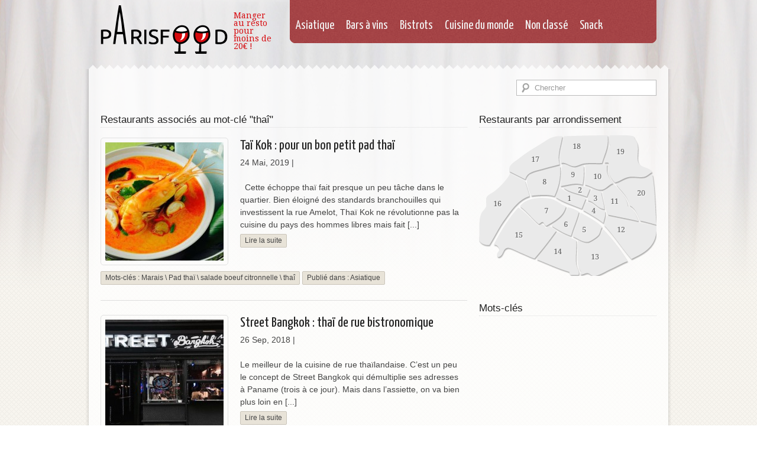

--- FILE ---
content_type: text/html; charset=UTF-8
request_url: http://www.parisfood.fr/tag/thai/
body_size: 8131
content:
<!DOCTYPE html PUBLIC "-//W3C//DTD XHTML 1.0 Transitional//EN" "http://www.w3.org/TR/xhtml1/DTD/xhtml1-transitional.dtd">

<html xmlns="http://www.w3.org/1999/xhtml" lang="fr-FR">
<head profile="http://gmpg.org/xfn/11">
	<meta http-equiv="Content-Type" content="text/html; charset=UTF-8" />
	<meta name="viewport" content="width=device-width" />
		
    <title>
		   Mots-clés pour &quot;thaî&quot; - Parisfood.fr	</title>
	
	<meta name="description" content="Pour les amoureux de bonne bouffe un peu fauchés, Parisfood.fr est fait pour vous. Des restos à petits prix (- de 15 euros) sur Paname sélectionnés avec soin autour de cinq thèmes : bar à vin, bistrot, cuisine du monde, snack et asiatique." />
	
	<link rel="shortcut icon" href="/favicon.ico" type="image/x-icon" />
	
	<style type='text/css' media='screen' >.socialwrap li.icon_text a img, .socialwrap li.iconOnly a img, .followwrap li.icon_text a img, .followwrap li.iconOnly a img{border-width:0 !important;background-color:none;}#follow.right {width:32px;position:fixed; right:0; top:100px;background-color:#878787;padding:10px 0;font-family:impact,charcoal,arial, helvetica,sans-serif;-moz-border-radius-topleft: 5px;-webkit-border-top-left-radius:5px;-moz-border-radius-bottomleft:5px;-webkit-border-bottom-left-radius:5px;border:2px solid #fff;border-right-width:0}#follow.right ul {padding:0; margin:0; list-style-type:none !important;font-size:24px;color:black;}
#follow.right ul li {padding-bottom:10px;list-style-type:none !important;padding-left:4px;padding-right:4px}
#follow img{border:none;}#follow.right ul li.follow {margin:0 4px;}
#follow.right ul li.follow img {border-width:0;display:block;overflow:hidden; background:transparent url(http://www.parisfood.fr/wp-content/plugins/share-and-follow/images/impact/follow-right.png) no-repeat -0px 0px;height:79px;width:20px;}
#follow.right ul li a {display:block;}
#follow.right ul li.follow span, #follow ul li a span {display:none}.share {margin:0 3px 3px 0;}
.phat span {display:inline;}
ul.row li {float:left;list-style-type:none;}
li.iconOnly a span.head {display:none}
#follow.left ul.size16 li.follow{margin:0px auto !important}
li.icon_text a {padding-left:0;margin-right:3px}
li.text_only a {background-image:none !important;padding-left:0;}
li.text_only a img {display:none;}
li.icon_text a span{background-image:none !important;padding-left:0 !important; }
li.iconOnly a span.head {display:none}
ul.socialwrap li {margin:0 3px 3px 0 !important;}
ul.socialwrap li a {text-decoration:none;}ul.row li {float:left;line-height:auto !important;}
ul.row li a img {padding:0}.size16 li a,.size24 li a,.size32 li a, .size48 li a, .size60 li a {display:block}ul.socialwrap {list-style-type:none !important;margin:0; padding:0;text-indent:0 !important;}
ul.socialwrap li {list-style-type:none !important;background-image:none;padding:0;list-style-image:none !important;}
ul.followwrap {list-style-type:none !important;margin:0; padding:0}
ul.followwrap li {margin-right:3px;margin-bottom:3px;list-style-type:none !important;}
#follow.right ul.followwrap li, #follow.left ul.followwrap li {margin-right:0px;margin-bottom:0px;}
.shareinpost {clear:both;padding-top:0px}.shareinpost ul.socialwrap {list-style-type:none !important;margin:0 !important; padding:0 !important}
.shareinpost ul.socialwrap li {padding-left:0 !important;background-image:none !important;margin-left:0 !important;list-style-type:none !important;text-indent:0 !important}
.socialwrap li.icon_text a img, .socialwrap li.iconOnly a img{border-width:0}ul.followrap li {list-style-type:none;list-style-image:none !important;}
div.clean {clear:left;}
div.display_none {display:none;}
.button_holder_left{margin-right:5px;display:inline}.button_holder_right{margin-left:5px;display:inline}.button_holder_show_interactive{display:inline}</style><style type='text/css' media='print' >.socialwrap li.icon_text a img, .socialwrap li.iconOnly a img, .followwrap li.icon_text a img, .followwrap li.iconOnly a img{border-width:0 !important;background-color:none;}#follow.right {width:32px;position:fixed; right:0; top:100px;background-color:#878787;padding:10px 0;font-family:impact,charcoal,arial, helvetica,sans-serif;-moz-border-radius-topleft: 5px;-webkit-border-top-left-radius:5px;-moz-border-radius-bottomleft:5px;-webkit-border-bottom-left-radius:5px;border:2px solid #fff;border-right-width:0}#follow.right ul {padding:0; margin:0; list-style-type:none !important;font-size:24px;color:black;}
#follow.right ul li {padding-bottom:10px;list-style-type:none !important;padding-left:4px;padding-right:4px}
#follow img{border:none;}#follow.right ul li.follow {margin:0 4px;}
#follow.right ul li.follow img {border-width:0;display:block;overflow:hidden; background:transparent url(http://www.parisfood.fr/wp-content/plugins/share-and-follow/images/impact/follow-right.png) no-repeat -0px 0px;height:79px;width:20px;}
#follow.right ul li a {display:block;}
#follow.right ul li.follow span, #follow ul li a span {display:none}.share {margin:0 3px 3px 0;}
.phat span {display:inline;}
ul.row li {float:left;list-style-type:none;}
li.iconOnly a span.head {display:none}
#follow.left ul.size16 li.follow{margin:0px auto !important}
li.icon_text a {padding-left:0;margin-right:3px}
li.text_only a {background-image:none !important;padding-left:0;}
li.text_only a img {display:none;}
li.icon_text a span{background-image:none !important;padding-left:0 !important; }
li.iconOnly a span.head {display:none}
ul.socialwrap li {margin:0 3px 3px 0 !important;}
ul.socialwrap li a {text-decoration:none;}ul.row li {float:left;line-height:auto !important;}
ul.row li a img {padding:0}.size16 li a,.size24 li a,.size32 li a, .size48 li a, .size60 li a {display:block}ul.socialwrap {list-style-type:none !important;margin:0; padding:0;text-indent:0 !important;}
ul.socialwrap li {list-style-type:none !important;background-image:none;padding:0;list-style-image:none !important;}
ul.followwrap {list-style-type:none !important;margin:0; padding:0}
ul.followwrap li {margin-right:3px;margin-bottom:3px;list-style-type:none !important;}
#follow.right ul.followwrap li, #follow.left ul.followwrap li {margin-right:0px;margin-bottom:0px;}
.shareinpost {clear:both;padding-top:0px}.shareinpost ul.socialwrap {list-style-type:none !important;margin:0 !important; padding:0 !important}
.shareinpost ul.socialwrap li {padding-left:0 !important;background-image:none !important;margin-left:0 !important;list-style-type:none !important;text-indent:0 !important}
.socialwrap li.icon_text a img, .socialwrap li.iconOnly a img{border-width:0}ul.followrap li {list-style-type:none;list-style-image:none !important;}
div.clean {clear:left;}
div.display_none {display:none;}
.button_holder_left{margin-right:5px;display:inline}.button_holder_right{margin-left:5px;display:inline}.button_holder_show_interactive{display:inline}</style><link rel='dns-prefetch' href='//s.w.org' />
<link rel="alternate" type="application/rss+xml" title="Parisfood.fr &raquo; Flux" href="http://www.parisfood.fr/feed/" />
<link rel="alternate" type="application/rss+xml" title="Parisfood.fr &raquo; Flux des commentaires" href="http://www.parisfood.fr/comments/feed/" />
<link rel="alternate" type="application/rss+xml" title="Parisfood.fr &raquo; Flux de l’étiquette thaî" href="http://www.parisfood.fr/tag/thai/feed/" />
		<script type="text/javascript">
			window._wpemojiSettings = {"baseUrl":"https:\/\/s.w.org\/images\/core\/emoji\/11.2.0\/72x72\/","ext":".png","svgUrl":"https:\/\/s.w.org\/images\/core\/emoji\/11.2.0\/svg\/","svgExt":".svg","source":{"concatemoji":"http:\/\/www.parisfood.fr\/wp-includes\/js\/wp-emoji-release.min.js?ver=5.1.21"}};
			!function(e,a,t){var n,r,o,i=a.createElement("canvas"),p=i.getContext&&i.getContext("2d");function s(e,t){var a=String.fromCharCode;p.clearRect(0,0,i.width,i.height),p.fillText(a.apply(this,e),0,0);e=i.toDataURL();return p.clearRect(0,0,i.width,i.height),p.fillText(a.apply(this,t),0,0),e===i.toDataURL()}function c(e){var t=a.createElement("script");t.src=e,t.defer=t.type="text/javascript",a.getElementsByTagName("head")[0].appendChild(t)}for(o=Array("flag","emoji"),t.supports={everything:!0,everythingExceptFlag:!0},r=0;r<o.length;r++)t.supports[o[r]]=function(e){if(!p||!p.fillText)return!1;switch(p.textBaseline="top",p.font="600 32px Arial",e){case"flag":return s([55356,56826,55356,56819],[55356,56826,8203,55356,56819])?!1:!s([55356,57332,56128,56423,56128,56418,56128,56421,56128,56430,56128,56423,56128,56447],[55356,57332,8203,56128,56423,8203,56128,56418,8203,56128,56421,8203,56128,56430,8203,56128,56423,8203,56128,56447]);case"emoji":return!s([55358,56760,9792,65039],[55358,56760,8203,9792,65039])}return!1}(o[r]),t.supports.everything=t.supports.everything&&t.supports[o[r]],"flag"!==o[r]&&(t.supports.everythingExceptFlag=t.supports.everythingExceptFlag&&t.supports[o[r]]);t.supports.everythingExceptFlag=t.supports.everythingExceptFlag&&!t.supports.flag,t.DOMReady=!1,t.readyCallback=function(){t.DOMReady=!0},t.supports.everything||(n=function(){t.readyCallback()},a.addEventListener?(a.addEventListener("DOMContentLoaded",n,!1),e.addEventListener("load",n,!1)):(e.attachEvent("onload",n),a.attachEvent("onreadystatechange",function(){"complete"===a.readyState&&t.readyCallback()})),(n=t.source||{}).concatemoji?c(n.concatemoji):n.wpemoji&&n.twemoji&&(c(n.twemoji),c(n.wpemoji)))}(window,document,window._wpemojiSettings);
		</script>
		<style type="text/css">
img.wp-smiley,
img.emoji {
	display: inline !important;
	border: none !important;
	box-shadow: none !important;
	height: 1em !important;
	width: 1em !important;
	margin: 0 .07em !important;
	vertical-align: -0.1em !important;
	background: none !important;
	padding: 0 !important;
}
</style>
	<link rel='stylesheet' id='wp-block-library-css'  href='http://www.parisfood.fr/wp-includes/css/dist/block-library/style.min.css?ver=5.1.21' type='text/css' media='all' />
<link rel='stylesheet' id='mappress-css'  href='http://www.parisfood.fr/wp-content/plugins/mappress-google-maps-for-wordpress/css/mappress.css?ver=2.42.1' type='text/css' media='all' />
<script type='text/javascript' src='http://www.parisfood.fr/wp-includes/js/jquery/jquery.js?ver=1.12.4'></script>
<script type='text/javascript' src='http://www.parisfood.fr/wp-includes/js/jquery/jquery-migrate.min.js?ver=1.4.1'></script>
<link rel='https://api.w.org/' href='http://www.parisfood.fr/wp-json/' />

<!-- Start Of Script Generated By cforms v12.2 [Oliver Seidel | www.deliciousdays.com] -->
<link rel="stylesheet" type="text/css" href="http://www.parisfood.fr/wp-content/plugins/cforms/styling/cforms.css" />
<script type="text/javascript" src="http://www.parisfood.fr/wp-content/plugins/cforms/js/cforms.js"></script>
<!-- End Of Script Generated By cforms -->

		<style type="text/css">.recentcomments a{display:inline !important;padding:0 !important;margin:0 !important;}</style>
		    
    <!-- blueprint CSS -->
	<link rel="stylesheet" href="http://www.parisfood.fr/wp-content/themes/parisfood-1/css/blueprint/screen.css" type="text/css" media="screen, projection" />
	<link rel="stylesheet" href="http://www.parisfood.fr/wp-content/themes/parisfood-1/css/blueprint/print.css" type="text/css" media="print" />
	<!--[if IE]><link rel="stylesheet" href="http://www.parisfood.fr/wp-content/themes/parisfood-1/css/blueprint/ie.css" type="text/css" media="screen, projection" /><![endif]-->
	<link rel="stylesheet" href="http://www.parisfood.fr/wp-content/themes/parisfood-1/css/blueprint/plugins/buttons/screen.css" type="text/css" media="screen, projection" />
	
	<!-- autres CSS -->
	<link rel="stylesheet" href="http://www.parisfood.fr/wp-content/themes/parisfood-1/css/jcarousel/skins/tango/skin.css" type="text/css" media="screen, projection" />
	<link rel="stylesheet" href="http://www.parisfood.fr/wp-content/themes/parisfood-1/css/nivo-slider/default.css" type="text/css" media="screen, projection" />
	<link rel="stylesheet" href="http://www.parisfood.fr/wp-content/themes/parisfood-1/css/nivo-slider/nivo-slider.css" type="text/css" media="screen, projection" />
	<link rel="stylesheet" href="http://www.parisfood.fr/wp-content/themes/parisfood-1/plugins/fancybox/jquery.fancybox-1.3.4.css" type="text/css" media="screen, projection" />
	
	<!-- css principale -->
	<link rel="stylesheet" href="http://www.parisfood.fr/wp-content/themes/parisfood-1/style.css" type="text/css" media="screen, projection" />
	
	<!-- jquery -->
	<script src="http://www.parisfood.fr/wp-content/themes/parisfood-1/js/jquery-1.7.1.min.js" type="text/javascript"></script>
	<script src="http://www.parisfood.fr/wp-content/themes/parisfood-1/js/jquery.easing.1.3.js" type="text/javascript"></script>
	<script src="http://www.parisfood.fr/wp-content/themes/parisfood-1/plugins/fancybox/jquery.mousewheel-3.0.4.pack.js" type="text/javascript"></script>
	<script src="http://www.parisfood.fr/wp-content/themes/parisfood-1/plugins/fancybox/jquery.fancybox-1.3.4.pack.js" type="text/javascript"></script>
	<script src="http://www.parisfood.fr/wp-content/themes/parisfood-1/js/jquery.nivo.slider.pack.js" type="text/javascript"></script>
	<script src="http://www.parisfood.fr/wp-content/themes/parisfood-1/js/jquery.jcarousel.min.js" type="text/javascript"></script>
	<script src="http://www.parisfood.fr/wp-content/themes/parisfood-1/js/jquery.functions.js" type="text/javascript"></script>
	
	<link rel="pingback" href="http://www.parisfood.fr/xmlrpc.php" />
		
	<script type="text/javascript">

	var _gaq = _gaq || [];
	_gaq.push(['_setAccount', 'UA-35113094-1']);
	_gaq.push(['_trackPageview']);

	(function() {
	var ga = document.createElement('script'); ga.type = 'text/javascript'; ga.async = true;
	ga.src = ('https:' == document.location.protocol ? 'https://ssl' : 'http://www') + '.google-analytics.com/ga.js';
	var s = document.getElementsByTagName('script')[0]; s.parentNode.insertBefore(ga, s);
	})();

	</script>

</head>

<body class="archive tag tag-thai tag-36">
	
	<div id="header">
		<div class="container">
			<div id="logo" class="span-4">
				<h1 class="column"><a class="texte-invisible" title="Parisfood.fr" href="http://www.parisfood.fr/">Parisfood.fr</a></h1>
				<h2>Manger au resto pour moins de 20€ !</h2>
				<div class="clear"></div>
			</div>
			<div id="navigation-principale" class="span-8 last">
				<ul class="menu-horizontal clearfix">
						<li class="cat-item cat-item-3"><a href="http://www.parisfood.fr/category/asiatique/" >Asiatique</a>
</li>
	<li class="cat-item cat-item-4"><a href="http://www.parisfood.fr/category/bars-a-vins/" >Bars à vins</a>
</li>
	<li class="cat-item cat-item-5"><a href="http://www.parisfood.fr/category/bistrots/" >Bistrots</a>
</li>
	<li class="cat-item cat-item-6"><a href="http://www.parisfood.fr/category/cuisine-du-monde/" >Cuisine du monde</a>
</li>
	<li class="cat-item cat-item-1"><a href="http://www.parisfood.fr/category/non-classe/" >Non classé</a>
</li>
	<li class="cat-item cat-item-7"><a href="http://www.parisfood.fr/category/snack/" >Snack</a>
</li>
				</ul>
			</div>
			<hr class="space" />				
		</div>
	</div>
<div id="wrapper">
	<div class="container">
		<div id="ariane" class="span-8 prepend-top">
			<div id="ariane">
	</div>		</div>
		<div id="recherche" class="span-4 prepend-top text-align-right last">
			<form action="http://www.parisfood.fr" id="searchform" method="get">
        <label for="s" class="screen-reader-text invisible">Chercher :</label>
		<input type="text" class="s text" id="s" name="s" onfocus="this.value=(this.value!='Chercher')?this.value:''" onblur="this.value=(this.value=='')?'Chercher':this.value" value="Chercher" />
        
        <input class="invisible submit" type="submit" value="ok" id="searchsubmit" />
</form>		</div>
		
		<hr class="space" />
		
		<div id="col-a" class="span-8">
		
			
				
									<h2 class="cat-heading">Restaurants associés au mot-clé "thaî"</h2>

				
									
										<div class="post-1481 post type-post status-publish format-standard has-post-thumbnail hentry category-asiatique tag-marais tag-pad-thai tag-salade-boeuf-citronnelle tag-thai remontee-site-a-la-une emplacement-11eme-arrondissement">
						<div class="span-3 hentry-previewimage corner-5">
							<a href="http://www.parisfood.fr/tai-kok-pour-un-bon-petit-pad-thai/">
							<img width="200" height="200" src="http://www.parisfood.fr/wp-content/uploads/2019/05/thai-kok-1-200x200.jpg" class="attachment-thumbnail size-thumbnail wp-post-image" alt="" />							</a>
						</div>

						<div class="span-5 last">
							<h2 id="post-1481" class="hentry-heading"><a href="http://www.parisfood.fr/tai-kok-pour-un-bon-petit-pad-thai/">Taï Kok : pour un bon petit pad thaï</a></h2>
							<div class="hentry-head">
								<span class="date">24 Mai, 2019</span> | 
								<span class="comments"><span class="comments-link"></span></span>
							</div>

							<div class="hentry-text">
								<p>

&nbsp;
Cette échoppe thaï fait presque un peu tâche dans le quartier. Bien éloigné des standards branchouilles qui investissent la rue Amelot, Thaï Kok ne révolutionne pas la cuisine du pays des hommes libres mais fait [...]									</p>
								<a class="more-link" href="http://www.parisfood.fr/tai-kok-pour-un-bon-petit-pad-thai/">Lire la suite</a>
							</div>
						</div>
						
						<div class="clear"></div>
						
						<div class="hentry-bottom">
								<div class="tags">Mots-clés : <a href="http://www.parisfood.fr/tag/marais/" rel="tag">Marais</a> \ <a href="http://www.parisfood.fr/tag/pad-thai/" rel="tag">Pad thaï</a> \ <a href="http://www.parisfood.fr/tag/salade-boeuf-citronnelle/" rel="tag">salade boeuf citronnelle</a> \ <a href="http://www.parisfood.fr/tag/thai/" rel="tag">thaî</a></div>
<div class="posted-in">Publié dans : <a href="http://www.parisfood.fr/category/asiatique/" rel="category tag">Asiatique</a></div>
						</div>
					</div>
					<hr />
					
									
										<div class="post-1438 post type-post status-publish format-standard has-post-thumbnail hentry category-asiatique tag-piment tag-porc-hache tag-poulet-cacahuetes tag-riz tag-salade-papaye tag-thai remontee-site-a-la-une emplacement-11eme-arrondissement">
						<div class="span-3 hentry-previewimage corner-5">
							<a href="http://www.parisfood.fr/street-bangkok-thai-de-rue-gourmet/">
							<img width="200" height="200" src="http://www.parisfood.fr/wp-content/uploads/2018/09/Street-200x200.jpg" class="attachment-thumbnail size-thumbnail wp-post-image" alt="" />							</a>
						</div>

						<div class="span-5 last">
							<h2 id="post-1438" class="hentry-heading"><a href="http://www.parisfood.fr/street-bangkok-thai-de-rue-gourmet/">Street Bangkok : thaï de rue bistronomique</a></h2>
							<div class="hentry-head">
								<span class="date">26 Sep, 2018</span> | 
								<span class="comments"><span class="comments-link"></span></span>
							</div>

							<div class="hentry-text">
								<p>
Le meilleur de la cuisine de rue thaïlandaise. C’est un peu le concept de Street Bangkok qui démultiplie ses adresses à Paname (trois à ce jour). Mais dans l’assiette, on va bien plus loin en [...]									</p>
								<a class="more-link" href="http://www.parisfood.fr/street-bangkok-thai-de-rue-gourmet/">Lire la suite</a>
							</div>
						</div>
						
						<div class="clear"></div>
						
						<div class="hentry-bottom">
								<div class="tags">Mots-clés : <a href="http://www.parisfood.fr/tag/piment/" rel="tag">piment</a> \ <a href="http://www.parisfood.fr/tag/porc-hache/" rel="tag">porc haché</a> \ <a href="http://www.parisfood.fr/tag/poulet-cacahuetes/" rel="tag">poulet cacahuètes</a> \ <a href="http://www.parisfood.fr/tag/riz/" rel="tag">riz</a> \ <a href="http://www.parisfood.fr/tag/salade-papaye/" rel="tag">salade papaye</a> \ <a href="http://www.parisfood.fr/tag/thai/" rel="tag">thaî</a></div>
<div class="posted-in">Publié dans : <a href="http://www.parisfood.fr/category/asiatique/" rel="category tag">Asiatique</a></div>
						</div>
					</div>
					<hr />
					
									
										<div class="post-1367 post type-post status-publish format-standard has-post-thumbnail hentry category-asiatique tag-asiatique-2 tag-boeuf-basilic tag-pad-thai tag-rue-des-dames tag-thai tag-thailande remontee-site-a-la-une emplacement-17eme-arrondissement">
						<div class="span-3 hentry-previewimage corner-5">
							<a href="http://www.parisfood.fr/midi-thai-bangkok-wok/">
							<img width="200" height="200" src="http://www.parisfood.fr/wp-content/uploads/2017/10/Midi-Thaï-1-200x200.jpg" class="attachment-thumbnail size-thumbnail wp-post-image" alt="" />							</a>
						</div>

						<div class="span-5 last">
							<h2 id="post-1367" class="hentry-heading"><a href="http://www.parisfood.fr/midi-thai-bangkok-wok/">Midi Thaï : Bangkok wok</a></h2>
							<div class="hentry-head">
								<span class="date">16 Oct, 2017</span> | 
								<span class="comments"><span class="comments-link"></span></span>
							</div>

							<div class="hentry-text">
								<p>
C’est le genre d’échoppe où il vous serait difficile de vous arrêter sans conseil avisé d’un guide spécialisé, surtout dans cette rue des Dames qui regorge de bonnes adresses. Déco kitch, salle peu avenante et [...]									</p>
								<a class="more-link" href="http://www.parisfood.fr/midi-thai-bangkok-wok/">Lire la suite</a>
							</div>
						</div>
						
						<div class="clear"></div>
						
						<div class="hentry-bottom">
								<div class="tags">Mots-clés : <a href="http://www.parisfood.fr/tag/asiatique-2/" rel="tag">asiatique</a> \ <a href="http://www.parisfood.fr/tag/boeuf-basilic/" rel="tag">boeuf basilic</a> \ <a href="http://www.parisfood.fr/tag/pad-thai/" rel="tag">Pad thaï</a> \ <a href="http://www.parisfood.fr/tag/rue-des-dames/" rel="tag">rue des Dames</a> \ <a href="http://www.parisfood.fr/tag/thai/" rel="tag">thaî</a> \ <a href="http://www.parisfood.fr/tag/thailande/" rel="tag">Thaïlande</a></div>
<div class="posted-in">Publié dans : <a href="http://www.parisfood.fr/category/asiatique/" rel="category tag">Asiatique</a></div>
						</div>
					</div>
					<hr />
					
									
										<div class="post-1209 post type-post status-publish format-standard has-post-thumbnail hentry category-asiatique category-bistrots tag-asiatique-2 tag-gambetta tag-khao-prat tag-mi-prat tag-thai remontee-site-a-la-une emplacement-20eme-arrondissement">
						<div class="span-3 hentry-previewimage corner-5">
							<a href="http://www.parisfood.fr/optites-gambettes-asian-fusion/">
							<img width="200" height="200" src="http://www.parisfood.fr/wp-content/uploads/2016/01/OPtites-gambettesok-200x200.jpg" class="attachment-thumbnail size-thumbnail wp-post-image" alt="" />							</a>
						</div>

						<div class="span-5 last">
							<h2 id="post-1209" class="hentry-heading"><a href="http://www.parisfood.fr/optites-gambettes-asian-fusion/">O’P’tites Gambettes : asian fusion</a></h2>
							<div class="hentry-head">
								<span class="date">22 Jan, 2016</span> | 
								<span class="comments"><span class="comments-link"></span></span>
							</div>

							<div class="hentry-text">
								<p>
Voilà un resto qui ressemble à un banal café parisien, sans réel charme, mais aux horaires XXL (5h- 2h) bien pratiques pour les taxis parisiens qui en ont fait leur QG. On pense d'emblée que [...]									</p>
								<a class="more-link" href="http://www.parisfood.fr/optites-gambettes-asian-fusion/">Lire la suite</a>
							</div>
						</div>
						
						<div class="clear"></div>
						
						<div class="hentry-bottom">
								<div class="tags">Mots-clés : <a href="http://www.parisfood.fr/tag/asiatique-2/" rel="tag">asiatique</a> \ <a href="http://www.parisfood.fr/tag/gambetta/" rel="tag">Gambetta</a> \ <a href="http://www.parisfood.fr/tag/khao-prat/" rel="tag">khao prat</a> \ <a href="http://www.parisfood.fr/tag/mi-prat/" rel="tag">mi prat</a> \ <a href="http://www.parisfood.fr/tag/thai/" rel="tag">thaî</a></div>
<div class="posted-in">Publié dans : <a href="http://www.parisfood.fr/category/asiatique/" rel="category tag">Asiatique</a>, <a href="http://www.parisfood.fr/category/bistrots/" rel="category tag">Bistrots</a></div>
						</div>
					</div>
					<hr />
					
									
										<div class="post-102 post type-post status-publish format-standard has-post-thumbnail hentry category-asiatique tag-thai remontee-site-a-la-une emplacement-15eme-arrondissement">
						<div class="span-3 hentry-previewimage corner-5">
							<a href="http://www.parisfood.fr/erawan-le-meilleur-du-thai/">
							<img width="200" height="200" src="http://www.parisfood.fr/wp-content/uploads/2012/02/P1030074-e1330181357370-200x200.jpg" class="attachment-thumbnail size-thumbnail wp-post-image" alt="" />							</a>
						</div>

						<div class="span-5 last">
							<h2 id="post-102" class="hentry-heading"><a href="http://www.parisfood.fr/erawan-le-meilleur-du-thai/">Erawan: le meilleur du Thaï</a></h2>
							<div class="hentry-head">
								<span class="date">25 Fév, 2012</span> | 
								<span class="comments"><span class="comments-link"></span></span>
							</div>

							<div class="hentry-text">
								<p>

Déco soignée et serveurs en tenue traditionnelle, Erawan, c’est le meilleur du Thaï dans la capitale (d’après le célèbre guide rouge) à prix réduit . Le midi, pour 13 euros, une entrée, un plat et [...]									</p>
								<a class="more-link" href="http://www.parisfood.fr/erawan-le-meilleur-du-thai/">Lire la suite</a>
							</div>
						</div>
						
						<div class="clear"></div>
						
						<div class="hentry-bottom">
								<div class="tags">Mots-clés : <a href="http://www.parisfood.fr/tag/thai/" rel="tag">thaî</a></div>
<div class="posted-in">Publié dans : <a href="http://www.parisfood.fr/category/asiatique/" rel="category tag">Asiatique</a></div>
						</div>
					</div>
					<hr />
					
				
								
					
		</div>
		
		<div id="col-b" class="span-4 last">
		<div id="sidebar">
	<h2>Restaurants par arrondissement</h2>
	<img id="map-paris" src="http://www.parisfood.fr/wp-content/themes/parisfood-1/css/images/map_paris.png" width="300" height="238" border="0" usemap="#Map" alt="Plan de Paris" />
	<map name="Map" id="Map">
		<area shape="poly" coords="130,103,137,89,179,106,173,124" href="http://www.parisfood.fr/emplacement/1er-arrondissement/" alt="Arrondissement 1" />
		<area shape="poly" coords="144,88,163,85,186,90,182,103" href="http://www.parisfood.fr/emplacement/2eme-arrondissement/" alt="Arrondissement 2" />
		<area shape="poly" coords="184,108,191,92,205,96,211,125" href="http://www.parisfood.fr/emplacement/3eme-arrondissement/" alt="Arrondissement 3" />
		<area shape="poly" coords="181,113,212,129,210,148,176,126" href="http://www.parisfood.fr/emplacement/4eme-arrondissement/" alt="Arrondissement 4" />
		<area shape="poly" coords="171,132,207,155,201,169,184,181,159,170" href="http://www.parisfood.fr/emplacement/5eme-arrondissement/" alt="Arrondissement 5" />
		<area shape="poly" coords="150,123,168,129,154,169,124,152,143,140" href="http://www.parisfood.fr/emplacement/6eme-arrondissement/" alt="Arrondissement 6" />
		<area shape="poly" coords="70,119,90,108,120,107,146,121,136,139,114,153,109,145,100,149" href="http://www.parisfood.fr/emplacement/7eme-arrondissement/" alt="Arrondissement 7" />
		<area shape="poly" coords="89,101,81,78,86,67,137,53,136,71,131,87,127,102" href="http://www.parisfood.fr/emplacement/8eme-arrondissement/" alt="Arrondissement 8" />
		<area shape="poly" coords="137,85,140,69,141,50,160,57,176,52,175,84,166,81" href="http://www.parisfood.fr/emplacement/9eme-arrondissement/" alt="Arrondissement 9" />
		<area shape="poly" coords="181,51,216,49,216,66,226,80,207,92,179,82" href="http://www.parisfood.fr/emplacement/10eme-arrondissement/" alt="Arrondissement 10" />
		<area shape="poly" coords="211,94,227,85,269,144,217,134" href="http://www.parisfood.fr/emplacement/11eme-arrondissement/" alt="Arrondissement 11" />
		<area shape="poly" coords="217,138,298,154,293,185,258,209,212,152" href="http://www.parisfood.fr/emplacement/12eme-arrondissement/" alt="Arrondissement 12" />
		<area shape="poly" coords="210,161,249,212,197,237,184,233,172,236,167,180,189,185,206,174" href="http://www.parisfood.fr/emplacement/13eme-arrondissement/" alt="Arrondissement 13" />
		<area shape="poly" coords="164,179,164,219,168,235,144,227,100,209,132,165" href="http://www.parisfood.fr/emplacement/14eme-arrondissement/" alt="Arrondissement 14" />
		<area shape="poly" coords="66,124,100,155,106,151,110,158,117,155,128,161,94,208,45,190,34,206,31,200,36,193,27,183,48,146" href="http://www.parisfood.fr/emplacement/15eme-arrondissement/" alt="Arrondissement 15" />
		<area shape="poly" coords="52,67,77,78,84,102,61,119,17,185,1,178,1,137,14,122,13,105" href="http://www.parisfood.fr/emplacement/16eme-arrondissement/" alt="Arrondissement 16" />
		<area shape="poly" coords="79,74,52,61,60,45,128,2,138,3,133,35,135,50,90,60,82,65" href="http://www.parisfood.fr/emplacement/17eme-arrondissement/" alt="Arrondissement 17" />
		<area shape="poly" coords="144,2,139,46,159,53,179,45,206,45,216,15,216,4" href="http://www.parisfood.fr/emplacement/18eme-arrondissement/" alt="Arrondissement 18" />
		<area shape="poly" coords="221,4,259,4,269,48,289,61,277,71,255,69,230,78,220,47,213,45" href="http://www.parisfood.fr/emplacement/19eme-arrondissement/" alt="Arrondissement 19" />
		<area shape="poly" coords="234,83,255,74,277,75,293,67,298,150,272,144,264,122,254,118" href="http://www.parisfood.fr/emplacement/20eme-arrondissement/" alt="Arrondissement 20" />
	</map>

	<div id="colorful_tag_cloud-2" class="widget widget_colorful_tag_cloud"><h2>Mots-clés</h2></div></div>		</div>
		
	</div>
</div>

	<div id="footer">
		<div class="in">
			<div class="container">
				
				<div class="span-4 prepend-top append-bottom">
					<div id="linkcat-2" class="widget widget_links"><h2>Liens</h2>
	<ul class='xoxo blogroll'>
<li><a href="http://bestrestaurantsparis.com" target="_blank">Best Restaurants Paris</a></li>
<li><a href="http://www.brunchaparis.com/" title="Pour les fénéants qui n&rsquo;ont pas envie de cuisiner le dimanche midi." target="_blank">Brunch à Paris</a></li>
<li><a href="http://scope.lefigaro.fr/restaurants/" title="La référence! Avec notamment la chronique de François Simon." target="_blank">Le Figaroscope</a></li>
<li><a href="http://www.lefooding.com/guide-restaurant-paris-france/" title="Tout le Paris gourmand est dans ce site mais également dans le guide du Fooding." target="_blank">Le guide du fooding</a></li>
<li><a href="http://tournoi-tennis.fr/" title="Un site qui permet de rechercher des tournois de tennis homologués FFT via un système de géolocalisation, de s&rsquo;inscrire en ligne et même de payer en ligne !">Tournoi-Tennis</a></li>

	</ul>
</div>
				</div>
				<div class="span-4 prepend-top append-bottom">
					<div id="text-3" class="widget widget_text"><h2>En quelques mots&#8230;</h2>			<div class="textwidget"><p>Pour les amoureux de bonne bouffe un peu fauchés, Parisfood.fr est fait pour vous. Des restos  à petits prix (- de 15 euros) sur Paname sélectionnés avec soin autour de cinq  thèmes : bar à vin, bistrot, cuisine du monde, snack et asiatique. Une rubrique spéciale est donc dédiée à l’Asie. Pas vraiment une surprise  car ce type d’établissements propose des plats délicieux et parfumés à tarifs riquiqui. Alors à vos fourchettes ! Et n’hésitez pas à nous laisser vos commentaires en cas de bonne ou de mauvaise surprise dans notre sélection et à nous signaler vos propres coups de cœur.</p>
</div>
		</div>				</div>
				<div class="span-4 prepend-top append-bottom last">
					<div id="categories-2" class="widget widget_categories"><h2>Catégories</h2>		<ul>
				<li class="cat-item cat-item-3"><a href="http://www.parisfood.fr/category/asiatique/" >Asiatique</a>
</li>
	<li class="cat-item cat-item-4"><a href="http://www.parisfood.fr/category/bars-a-vins/" >Bars à vins</a>
</li>
	<li class="cat-item cat-item-5"><a href="http://www.parisfood.fr/category/bistrots/" >Bistrots</a>
</li>
	<li class="cat-item cat-item-6"><a href="http://www.parisfood.fr/category/cuisine-du-monde/" >Cuisine du monde</a>
</li>
	<li class="cat-item cat-item-1"><a href="http://www.parisfood.fr/category/non-classe/" >Non classé</a>
</li>
	<li class="cat-item cat-item-7"><a href="http://www.parisfood.fr/category/snack/" >Snack</a>
</li>
		</ul>
			</div>				</div>
				
			</div>
		</div>
	</div>
	
	<div id="footer-bottom">
		<div class="container">
			<ul class="menu-horizontal clearfix">
				<li class="page_item page-item-96"><a href="http://www.parisfood.fr/contact/">Contact</a></li>
<li class="page_item page-item-88"><a href="http://www.parisfood.fr/mentions-legales/">Mentions légales</a></li>
<li class="page_item page-item-86"><a href="http://www.parisfood.fr/plan-du-site/">Plan du site</a></li>
			</ul>
		</div>
	</div>
	
	<div id="toTop" class="corner-5">Haut de page</div>
	<script type='text/javascript' src='http://www.parisfood.fr/wp-includes/js/jquery/ui/core.min.js?ver=1.11.4'></script>
<script type='text/javascript' src='http://www.parisfood.fr/wp-includes/js/jquery/ui/datepicker.min.js?ver=1.11.4'></script>
<script type='text/javascript'>
jQuery(document).ready(function(jQuery){jQuery.datepicker.setDefaults({"closeText":"Fermer","currentText":"Aujourd\u2019hui","monthNames":["janvier","f\u00e9vrier","mars","avril","mai","juin","juillet","ao\u00fbt","septembre","octobre","novembre","d\u00e9cembre"],"monthNamesShort":["Jan","F\u00e9v","Mar","Avr","Mai","Juin","Juil","Ao\u00fbt","Sep","Oct","Nov","D\u00e9c"],"nextText":"Suivant","prevText":"Pr\u00e9c\u00e9dent","dayNames":["dimanche","lundi","mardi","mercredi","jeudi","vendredi","samedi"],"dayNamesShort":["dim","lun","mar","mer","jeu","ven","sam"],"dayNamesMin":["D","L","M","M","J","V","S"],"dateFormat":"d MM yy","firstDay":1,"isRTL":false});});
</script>
<script type='text/javascript' src='http://www.parisfood.fr/wp-includes/js/wp-embed.min.js?ver=5.1.21'></script>
</body>
</html>

--- FILE ---
content_type: text/css
request_url: http://www.parisfood.fr/wp-content/themes/parisfood-1/css/blueprint/screen.css
body_size: 2679
content:
/* -----------------------------------------------------------------------


 Blueprint CSS Framework 1.0
 http://blueprintcss.org

   * Copyright (c) 2007-Present. See LICENSE for more info.
   * See README for instructions on how to use Blueprint.
   * For credits and origins, see AUTHORS.
   * This is a compressed file. See the sources in the 'src' directory.

----------------------------------------------------------------------- */

/* reset.css */
html {margin:0;padding:0;border:0;}
body, div, span, object, iframe, h1, h2, h3, h4, h5, h6, p, blockquote, pre, a, abbr, acronym, address, code, del, dfn, em, img, q, dl, dt, dd, ol, ul, li, fieldset, form, label, legend, table, caption, tbody, tfoot, thead, tr, th, td, article, aside, dialog, figure, footer, header, hgroup, nav, section {margin:0;padding:0;border:0;font-weight:inherit;font-style:inherit;font-size:100%;font-family:inherit;vertical-align:baseline;}
article, aside, dialog, figure, footer, header, hgroup, nav, section {display:block;}
body {line-height:1.5;background:white;}
table {border-collapse:separate;border-spacing:0;}
caption, th, td {text-align:left;font-weight:normal;float:none !important;}
table, th, td {vertical-align:middle;}
blockquote:before, blockquote:after, q:before, q:after {content:'';}
blockquote, q {quotes:"" "";}
a img {border:none;}
:focus {outline:0;}

/* typography.css */
html {font-size:100.01%;}
body {font-size:75%;color:#222;background:#fff;font-family:"Helvetica Neue", Arial, Helvetica, sans-serif;}
h1, h2, h3, h4, h5, h6 {font-weight:normal;color:#111;}
h1 {font-size:3em;line-height:1;margin-bottom:0.5em;}
h2 {font-size:2em;margin-bottom:0.75em;}
h3 {font-size:1.5em;line-height:1;margin-bottom:1em;}
h4 {font-size:1.2em;line-height:1.25;margin-bottom:1.25em;}
h5 {font-size:1em;font-weight:bold;margin-bottom:1.5em;}
h6 {font-size:1em;font-weight:bold;}
h1 img, h2 img, h3 img, h4 img, h5 img, h6 img {margin:0;}
p {margin:0 0 1.5em;}
.left {float:left !important;}
p .left {margin:1.5em 1.5em 1.5em 0;padding:0;}
.right {float:right !important;}
p .right {margin:1.5em 0 1.5em 1.5em;padding:0;}
a:focus, a:hover {color:#09f;}
a {color:#06c;text-decoration:underline;}
blockquote {margin:1.5em;color:#666;font-style:italic;}
strong, dfn {font-weight:bold;}
em, dfn {font-style:italic;}
sup, sub {line-height:0;}
abbr, acronym {border-bottom:1px dotted #666;}
address {margin:0 0 1.5em;font-style:italic;}
del {color:#666;}
pre {margin:1.5em 0;white-space:pre;}
pre, code, tt {font:1em 'andale mono', 'lucida console', monospace;line-height:1.5;}
li ul, li ol {margin:0;}
ul, ol {margin:0 1.5em 1.5em 0;padding-left:1.5em;}
ul {list-style-type:disc;}
ol {list-style-type:decimal;}
dl {margin:0 0 1.5em 0;}
dl dt {font-weight:bold;}
dd {margin-left:1.5em;}
table {margin-bottom:1.4em;width:100%;}
th {font-weight:bold;}
thead th {background:#c3d9ff;}
th, td, caption {padding:4px 10px 4px 5px;}
tbody tr:nth-child(even) td, tbody tr.even td {background:#e5ecf9;}
tfoot {font-style:italic;}
caption {background:#eee;}
.small {font-size:.8em;margin-bottom:1.875em;line-height:1.875em;}
.large {font-size:1.2em;line-height:2.5em;margin-bottom:1.25em;}
.hide {display:none;}
.quiet {color:#666;}
.loud {color:#000;}
.highlight {background:#ff0;}
.added {background:#060;color:#fff;}
.removed {background:#900;color:#fff;}
.first {margin-left:0;padding-left:0;}
.last {margin-right:0;padding-right:0;}
.top {margin-top:0;padding-top:0;}
.bottom {margin-bottom:0;padding-bottom:0;}

/* forms.css */
label {font-weight:bold;}
fieldset {padding:0 1.4em 1.4em 1.4em;margin:0 0 1.5em 0;border:1px solid #ccc;}
legend {font-weight:bold;font-size:1.2em;margin-top:-0.2em;margin-bottom:1em;}
fieldset, #IE8#HACK {padding-top:1.4em;}
legend, #IE8#HACK {margin-top:0;margin-bottom:0;}
input[type=text], input[type=password], input.text, input.title, textarea {background-color:#fff;border:1px solid #bbb;}
input[type=text]:focus, input[type=password]:focus, input.text:focus, input.title:focus, textarea:focus {border-color:#666;}
select {background-color:#fff;border-width:1px;border-style:solid;}
input[type=text], input[type=password], input.text, input.title, textarea, select {margin:0.5em 0;}
input.text, input.title {width:300px;padding:5px;}
input.title {font-size:1.5em;}
textarea {width:390px;height:250px;padding:5px;}
form.inline {line-height:3;}
form.inline p {margin-bottom:0;}
.error, .alert, .notice, .success, .info {padding:0.8em;margin-bottom:1em;border:2px solid #ddd;}
.error, .alert {background:#fbe3e4;color:#8a1f11;border-color:#fbc2c4;}
.notice {background:#fff6bf;color:#514721;border-color:#ffd324;}
.success {background:#e6efc2;color:#264409;border-color:#c6d880;}
.info {background:#d5edf8;color:#205791;border-color:#92cae4;}
.error a, .alert a {color:#8a1f11;}
.notice a {color:#514721;}
.success a {color:#264409;}
.info a {color:#205791;}

/* grid.css */
.container {width:940px;margin:0 auto;}
.showgrid {background:url(src/grid.png);}
.column, .span-1, .span-2, .span-3, .span-4, .span-5, .span-6, .span-7, .span-8, .span-9, .span-10, .span-11, .span-12 {float:left;margin-right:20px;}
.last {margin-right:0;}
.span-1 {width:60px;}
.span-2 {width:140px;}
.span-3 {width:220px;}
.span-4 {width:300px;}
.span-5 {width:380px;}
.span-6 {width:460px;}
.span-7 {width:540px;}
.span-8 {width:620px;}
.span-9 {width:700px;}
.span-10 {width:780px;}
.span-11 {width:860px;}
.span-12 {width:940px;margin-right:0;}
input.span-1, textarea.span-1, input.span-2, textarea.span-2, input.span-3, textarea.span-3, input.span-4, textarea.span-4, input.span-5, textarea.span-5, input.span-6, textarea.span-6, input.span-7, textarea.span-7, input.span-8, textarea.span-8, input.span-9, textarea.span-9, input.span-10, textarea.span-10, input.span-11, textarea.span-11, input.span-12, textarea.span-12 {border-left-width:1px;border-right-width:1px;padding-left:5px;padding-right:5px;}
input.span-1, textarea.span-1 {width:48px;}
input.span-2, textarea.span-2 {width:128px;}
input.span-3, textarea.span-3 {width:208px;}
input.span-4, textarea.span-4 {width:288px;}
input.span-5, textarea.span-5 {width:368px;}
input.span-6, textarea.span-6 {width:448px;}
input.span-7, textarea.span-7 {width:528px;}
input.span-8, textarea.span-8 {width:608px;}
input.span-9, textarea.span-9 {width:688px;}
input.span-10, textarea.span-10 {width:768px;}
input.span-11, textarea.span-11 {width:848px;}
input.span-12, textarea.span-12 {width:928px;}
.append-1 {padding-right:80px;}
.append-2 {padding-right:160px;}
.append-3 {padding-right:240px;}
.append-4 {padding-right:320px;}
.append-5 {padding-right:400px;}
.append-6 {padding-right:480px;}
.append-7 {padding-right:560px;}
.append-8 {padding-right:640px;}
.append-9 {padding-right:720px;}
.append-10 {padding-right:800px;}
.append-11 {padding-right:880px;}
.prepend-1 {padding-left:80px;}
.prepend-2 {padding-left:160px;}
.prepend-3 {padding-left:240px;}
.prepend-4 {padding-left:320px;}
.prepend-5 {padding-left:400px;}
.prepend-6 {padding-left:480px;}
.prepend-7 {padding-left:560px;}
.prepend-8 {padding-left:640px;}
.prepend-9 {padding-left:720px;}
.prepend-10 {padding-left:800px;}
.prepend-11 {padding-left:880px;}
.border {padding-right:9px;margin-right:10px;border-right:1px solid #ddd;}
.colborder {padding-right:49px;margin-right:50px;border-right:1px solid #ddd;}
.pull-1 {margin-left:-80px;}
.pull-2 {margin-left:-160px;}
.pull-3 {margin-left:-240px;}
.pull-4 {margin-left:-320px;}
.pull-5 {margin-left:-400px;}
.pull-6 {margin-left:-480px;}
.pull-7 {margin-left:-560px;}
.pull-8 {margin-left:-640px;}
.pull-9 {margin-left:-720px;}
.pull-10 {margin-left:-800px;}
.pull-11 {margin-left:-880px;}
.pull-12 {margin-left:-960px;}
.pull-1, .pull-2, .pull-3, .pull-4, .pull-5, .pull-6, .pull-7, .pull-8, .pull-9, .pull-10, .pull-11, .pull-12 {float:left;position:relative;}
.push-1 {margin:0 -80px 1.5em 80px;}
.push-2 {margin:0 -160px 1.5em 160px;}
.push-3 {margin:0 -240px 1.5em 240px;}
.push-4 {margin:0 -320px 1.5em 320px;}
.push-5 {margin:0 -400px 1.5em 400px;}
.push-6 {margin:0 -480px 1.5em 480px;}
.push-7 {margin:0 -560px 1.5em 560px;}
.push-8 {margin:0 -640px 1.5em 640px;}
.push-9 {margin:0 -720px 1.5em 720px;}
.push-10 {margin:0 -800px 1.5em 800px;}
.push-11 {margin:0 -880px 1.5em 880px;}
.push-12 {margin:0 -960px 1.5em 960px;}
.push-1, .push-2, .push-3, .push-4, .push-5, .push-6, .push-7, .push-8, .push-9, .push-10, .push-11, .push-12 {float:left;position:relative;}
div.prepend-top, .prepend-top {margin-top:1.5em;}
div.append-bottom, .append-bottom {margin-bottom:1.5em;}
.box {padding:1.5em;margin-bottom:1.5em;background:#e5eCf9;}
hr {background:#ddd;color:#ddd;clear:both;float:none;width:100%;height:1px;margin:0 0 1.45em;border:none;}
hr.space {background:#fff;color:#fff;visibility:hidden;}
.clearfix:after, .container:after {content:"\0020";display:block;height:0;clear:both;visibility:hidden;overflow:hidden;}
.clearfix, .container {display:block;}
.clear {clear:both;}

--- FILE ---
content_type: text/css
request_url: http://www.parisfood.fr/wp-content/themes/parisfood-1/style.css
body_size: 2792
content:
/*   
Theme Name: Parisfood-1
Theme URI:
Description: Thème pour le site gastronomique de jonathan
Author: Alexis Lepanot
Author URI:
Version: 1.0
*/

@import url(http://fonts.googleapis.com/css?family=Droid+Sans|Droid+Serif|Yanone+Kaffeesatz);

/************************************************************************************/
/*										GLOBALS										*/
/************************************************************************************/
html {
	background: url('css/images/bg_body.png');
}
body {
	background: url('css/images/bg_html.png') repeat-x fixed;
	font-size: 0.875em;
	color: #444;
	min-width: 960px;
}

/* Liens */
a, a:link { color:#5d7082; text-decoration:none; }
a:visited { color:#5d7082; }
a:hover { color:#333; text-decoration:underline; }
a:active { color:#333; text-decoration:underline; }
a:focus { color:#333; text-decoration:underline; }

.more-link, .tags, .posted-in {
	background-color: #e8e3d8;
    border: 1px solid #cac5ba;
    border-radius : 2px;
	-moz-border-radius : 2px;
	-webkit-border-radius : 2px;
    display: inline-block;
    line-height: 1em;
    margin-bottom: 5px;
    padding: 5px 7px;
	font-size: 0.85em;
}
.more-link, .tags a, .posted-in a {
	color: #444 !important;
}
.more-link {
	margin-top: 5px;
}
.more-link:hover, .more-link:focus {
	background-color: #eee;
	border: 1px solid #aaa;
	color: #666;
	text-decoration: none;
}

/* Typo */
.droid {
	font-family: 'Droid Sans', sans-serif;
}
.droid-serif {
	font-family: 'Droid Serif', serif;
}
.yanone {
	font-family: 'Yanone Kaffeesatz', sans-serif;
}

/* Classes génériques */
.text-align-right {
	text-align: right;
}
.invisible {
	position: absolute;
	top: -9999px;
	left: -9999px;
}
.visible {
	position: static;
}
.texte-invisible {
	text-indent: -9999px;
}
.menu-horizontal {
	margin: 0;
	padding: 0;
}
.menu-horizontal li {
	list-style: none;
	float: left;
	margin-right: 1em;
	padding: 0;
}
.corner-5 {
	border-radius : 5px;
	-moz-border-radius : 5px;
	-webkit-border-radius : 5px;
}
.corner-10 {
	border-radius : 10px;
	-moz-border-radius : 10px;
	-webkit-border-radius : 10px;
}
img.img-border, #remontee-accueil img {
	border: 1px solid #ddd;
	padding: 1px;
}
.requis {
	color: #C93B0E;
}

/* Divers */
#toTop {
	background: url("css/images/bg_black.png");
	text-align: center;
	position: fixed;
	bottom: 5px;
	right: 5px;
	cursor: pointer;
	color: #fff;
	padding: 2px 5px;
	display: none;
}
#toTop:hover {
	color: #C4A549;
}
#sendbutton:hover {
	cursor: pointer !important;
}

/*----- Wordpress -----*/
a.post-edit-link {
	display: block;
	background-color: #f5f5f5;
	padding: 10px 0;
	color: #999;
    font-family: 'Droid Serif', serif;
    font-size: 1.5em;
	text-align: center;
}
a.post-edit-link:hover, a.post-edit-link:focus {
	text-decoration: none;
	color: #666;
}
p#pagination {
	text-align: center;
}
p#pagination > span {
	margin: 0 4px;
}
p#pagination a {
	border: 1px solid #ccc;
	color: #666666;
	padding: 3px 5px;
	margin: 0 4px;
}
p#pagination a:hover, p#pagination a:focus {
	background-color: #f5f5f5;
	text-decoration: none;
}

/*----- TinyMCE -----*/

.wp-caption {
	background-color: #F3F3F3;
	border: 1px solid #ddd;
	border-radius: 3px 3px 3px 3px;
	margin: 0 0 1.5em;
	padding-top: 4px;
	text-align: center;
}
.wp-caption-text {
	margin: 5px;
	text-align: left;
}
.alignleft {
	float: left;
	margin: 5px 10px 5px 0 !important;
}
.alignright {
	float: right;
	margin: 5px 0 5px 10px !important;
}
.aligncenter, dl.aligncenter {
	display: block;
	margin-left: auto;
	margin-right: auto;
}
dl {
	margin: 0 0 1.5em;
}

/************************************************************************************/
/*							PERSONNALISATION DE BLUEPRINT							*/
/************************************************************************************/

h1, h2, h3, h4, h5, h6 {
	color: #40550D;
}
h1 {font-size:2.571em;}
h2 {font-size:1.714em;}
h3 {font-size:1.286em;}
h4 {font-size:1em;font-weight:bold;}
h5 {font-size:1em;}
h6 {font-size:1em;}

p img.top {
	margin-top:0;
	padding-top:0;
}

/* Alternative au <hr /> de blueprint */
div.clear {
	clear: both;
	display: block;
	overflow: hidden;
	visibility: hidden;
	width: 0;
	height: 0;
}

/************************************************************************************/
/*										CONTENT										*/
/************************************************************************************/

/* -------------------- Slider --------------------- */
.nivo-caption strong.titre-une {
	display: block;
	font-family: 'Droid Sans', sans-serif;
	font-size: 1.5em;
	font-weight: normal;
}
.nivo-caption span.resume {
	display: block;
}
.nivo-caption .comments-link {
	font-size: 0.6em;
}
.nivo-caption p p {
    padding: 0;
}

/* -------------------- Content -------------------- */
div#page-wrap {
	background: url('css/images/bg_page_wrap.png');
}

/* -------------------- Header -------------------- */
.home div#diapo, div#header {
	background: url('css/images/bg_header.png') no-repeat center 100%;
}
.home div#header {
	background: none !important;
}
#logo h1 {
	margin: 0 10px 0 0;
	width: 215px;
}
#logo h1 a {
	background: url("css/images/logo_parisfood.png") no-repeat;
	display: block;
	height: 96px;
	width: 215px;
}
#logo h1 a:hover, #logo h1 a:focus {
	color: #666;
}
#logo h2 {
	font-family: 'Droid Serif', serif;
	color: #d70b0f;
	font-size: 1em;
	line-height: 0.95;
    margin-top: 20px;
}
#navigation-principale {
	background-color: #fff;
	padding: 2em 0 1em 0;
	background: url('css/images/bg_navigation_principale.png') no-repeat bottom;
}
#navigation-principale ul {
	margin: 0 10px;
}
#navigation-principale li {
	margin-right: 10px;
}
#navigation-principale li a {
	display: block;
	color: #f4f4f4;
	font-family: 'Yanone Kaffeesatz', sans-serif;
	font-size: 1.5em;
	padding-right: 10px;
}
#navigation-principale li a:hover, #navigation-principale li a:focus, #navigation-principale li.current-cat a {
	text-decoration: none;
	color: #fff;
}

/* ariane */
#ariane {
	text-transform: uppercase;
	font-family: 'Droid Serif', serif;
	color: #aaa;
}
#ariane a {
	color: #C4A549;
}

/* recherche */
#searchform {
	margin-top: -10px;
}
#searchform input.s {
	background: url('css/images/search.png') no-repeat 5px center #fff;
	color: #999;
	padding-left: 30px;
}
#searchform input:focus, #searchform input:focus {
	border-color: #bbb;
	color: #333;
}

#searchform input.s {
	width: 200px;
}

/* -------------------- Wrapper -------------------- */
div#wrapper {
	background: url('css/images/bg_wrapper.png') repeat-y center top;
}
#col-b h2, h2.cat-heading {
	border-bottom: 1px dotted #ddd;
	color: #222;
	font-size: 1.2em;
}

/* -------------------- Footer et Footer-bottom -------------------- */
div#footer {
	background: url('css/images/bg_footer_in.png');
	color: #aaa;
	border-bottom: 1px solid #161616;
}
div#footer .in {
	background: url('css/images/bg_footer.png') no-repeat center top;
}
div#footer h2 {
	color: #E4E1DA;
	border-bottom: 1px dotted #E4E1DA;
}
div#footer a, div#footer-bottom a {
	color: #DFDFDF;
}
div#footer a:hover, div#footer-bottom a:hover, div#footer a:focus, div#footer-bottom a:focus {
	color: #fff;
}
div#footer-bottom {
	background-color: #1F1F1F;
}
div#footer-bottom .menu-horizontal {
	padding: .75em 0;
}

/* -------------------- TEMPLATE : home -------------------- */
.home .hentry {
	border-bottom: 1px dotted #999;
}
.home h2.cat-title {
	font-size: 1em;
	font-family: 'Droid Serif', serif;
	color: #111;
}
.home h3.post-title {
	font-size: 1.2em;
	line-height: 2;
	margin-bottom: 0.25em;
	font-family: 'Droid Sans', sans-serif;
}
.home h3.post-title a {
	color: #666;
}
.home .postmeta {
	font-size: 0.9em;
	margin-bottom: 0.5em;
}
.home .jcarousel-skin-tango {
	margin-bottom: 1.5em;
}
#col-b #map-paris, #col-b .widget {
	margin-bottom: 3em;
}
#col-b .widget li, #col-c .widget li {
	list-style: none;
	background: url("css/images/puce_1.png") no-repeat 0 12px;
	list-style-position: outside;
	border-bottom: 1px solid #eee;
	padding: 3px 10px;
}
#col-b .widget li a, #col-c .widget li a {
	display: inline-block;
}

/* -------------------- TEMPLATE : category -------------------- */
.hentry {
	margin-bottom: 1.5em;
}
.hentry-previewimage {
    border: 1px solid #E1E1E1;
}

.hentry-previewimage {
    height: 200px;
    margin: 4px 20px 10px 0;
    padding: 7px;
    width: 200px;
}
.hentry-heading {
	margin-bottom: 0;
	font-family: 'Yanone Kaffeesatz', sans-serif;
}
.hentry-heading a {
	color: #222;
}
.hentry-heading a:hover {
	color: #3709E;
	text-decoration: none;
}
.hentry-head, .single .hentry-head {
	margin-bottom: 1.5em;
}
.hentry-text {
	margin-bottom: 1.5em;
}
.hentry-text p {
	margin-bottom: 0;
}
/** Pagination links **/
ul#pagination {
  list-style: none;
  padding: 0;
  text-align: center;
}
 
ul#pagination li {
  margin: 0 4px;
  display: inline;
}
 
ul#pagination li a {
  padding: 3px 5px;
  border: 1px solid #ccc;
  color: #666;
}

ul#pagination li a:hover, ul#pagination li a:focus {
  background-color: #f5f5f5;
  text-decoration: none;
}
 
ul#pagination li.activePage {
  border: none;
  background: none;
  padding: 3px 5px;
  color: #666;
}

/* -------------------- TEMPLATE : single -------------------- */
.single #single-meta {
	margin-bottom: 1.5em;
}
.single #respond {
	border-top: 3px dashed #ddd;
}
ol.commentlist {
	margin-right:0;
}
ol.commentlist li {
	background-color: #f4f4f4;
	padding: 10px;
	border-radius : 10px;
	-moz-border-radius : 10px;
	-webkit-border-radius : 10px;
	margin-bottom: 10px;
	border: 1px solid #ccc;
}
ol.commentlist li ul.children {
	margin: 1.5em 0;
}
ol.commentlist li li {
	border: 1px solid #ddd;
	list-style: none;
	background-color: #fff;
}
.navigation-commentaire {
	margin-bottom: 1.5em;
}
.single .hentry-head {
	color: #666;
}
.single .hentry-head span {
	font-weight: bold;
}
.entry ul {
	background-color: #f5f5f5;
	padding: 10px;
	list-style-position: inside;
	border-radius: 5px;
}
.entry .attachment-large {
	padding: 4px;
	background-color: #fff;
	border: 1px solid #ddd;
	margin: 0 0 1.5em;
}
/* -------------------- TEMPLATE : videos -------------------- */
ul#liste-videos li {
	width: 288px;
	height: 240px;
	border-bottom: 1px solid #eee;
}
ul#liste-videos li h5 {
	margin-bottom: .5em;
}

--- FILE ---
content_type: application/javascript
request_url: http://www.parisfood.fr/wp-content/themes/parisfood-1/js/jquery.functions.js
body_size: 687
content:
$(document).ready(function(){
	
	// Diaporama
	$('#slider').nivoSlider({
		effect: 'fade',
		pauseTime: 5000,
		captionOpacity: 0.95
	});
	
	// Animation de la barre de recherche
	$("#searchform input.s").focus(function(){
	  $(this).animate({
		width: "260px"
	  }, 300 );
	});
	$("#searchform input.s").focusout(function(){
	  $(this).animate({
		width: "200px"
	  }, 300 );
	});
	
	// Haut de page
	$(function() {
		$(window).scroll(function() {
			if($(this).scrollTop() != 0) {
				$('#toTop').fadeIn();	
			} else {
				$('#toTop').fadeOut();
			}
		});
	 
		$('#toTop').click(function() {
			$('body,html').animate({scrollTop:0},800);
		});	
	});
	
	//Carousel
	$('#carousel').jcarousel({
		visible : 2,
		scroll : 2
	});
	
	// Fancybox
	$("#contenu a img").each(function(){
		var $titreImage = $(this).attr('title');
		var $titreLien = $(this).parent('a').attr('title', $titreImage);
	});
	$('a[href$=jpg], a[href$=JPG], a[href$=jpeg], a[href$=JPEG], a[href$=png], a[href$=gif], a[href$=bmp]:has(img)').attr('rel','galerie');
	$('a[href$=jpg], a[href$=JPG], a[href$=jpeg], a[href$=JPEG], a[href$=png], a[href$=gif], a[href$=bmp]:has(img), a[rel=galerie]').fancybox({
		'transitionIn'	: 'elastic',
		'transitionOut'	: 'elastic',
		'titlePosition' 	: 'over',
		'titleFormat'		: function(title, currentArray, currentIndex, currentOpts) {
		return '<span id="fancybox-title-over">Image ' + (currentIndex + 1) + ' sur ' + currentArray.length + (title.length ? ' &nbsp;|&nbsp; ' + title : '') + '</span>';
		}
	});
	
});